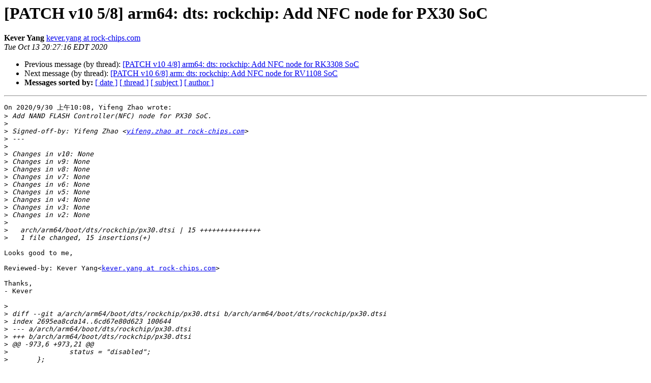

--- FILE ---
content_type: text/html
request_url: http://lists.infradead.org/pipermail/linux-rockchip/2020-October/022693.html
body_size: 5305
content:
<!DOCTYPE HTML PUBLIC "-//W3C//DTD HTML 4.01 Transitional//EN">
<HTML>
 <HEAD>
   <TITLE> [PATCH v10 5/8] arm64: dts: rockchip: Add NFC node for PX30 SoC
   </TITLE>
   <LINK REL="Index" HREF="index.html" >
   <LINK REL="made" HREF="mailto:linux-rockchip%40lists.infradead.org?Subject=Re:%20Re%3A%20%5BPATCH%20v10%205/8%5D%20arm64%3A%20dts%3A%20rockchip%3A%20Add%20NFC%20node%20for%20PX30%20SoC&In-Reply-To=%3Cd334b3f3-fb68-e7e7-4d46-b76b7408f17e%40rock-chips.com%3E">
   <META NAME="robots" CONTENT="index,nofollow">
   <style type="text/css">
       pre {
           white-space: pre-wrap;       /* css-2.1, curent FF, Opera, Safari */
           }
   </style>
   <META http-equiv="Content-Type" content="text/html; charset=us-ascii">
   <LINK REL="Previous"  HREF="022692.html">
   <LINK REL="Next"  HREF="022694.html">
 </HEAD>
 <BODY BGCOLOR="#ffffff">
   <H1>[PATCH v10 5/8] arm64: dts: rockchip: Add NFC node for PX30 SoC</H1>
    <B>Kever Yang</B> 
    <A HREF="mailto:linux-rockchip%40lists.infradead.org?Subject=Re:%20Re%3A%20%5BPATCH%20v10%205/8%5D%20arm64%3A%20dts%3A%20rockchip%3A%20Add%20NFC%20node%20for%20PX30%20SoC&In-Reply-To=%3Cd334b3f3-fb68-e7e7-4d46-b76b7408f17e%40rock-chips.com%3E"
       TITLE="[PATCH v10 5/8] arm64: dts: rockchip: Add NFC node for PX30 SoC">kever.yang at rock-chips.com
       </A><BR>
    <I>Tue Oct 13 20:27:16 EDT 2020</I>
    <P><UL>
        <LI>Previous message (by thread): <A HREF="022692.html">[PATCH v10 4/8] arm64: dts: rockchip: Add NFC node for RK3308 SoC
</A></li>
        <LI>Next message (by thread): <A HREF="022694.html">[PATCH v10 6/8] arm: dts: rockchip: Add NFC node for RV1108 SoC
</A></li>
         <LI> <B>Messages sorted by:</B> 
              <a href="date.html#22693">[ date ]</a>
              <a href="thread.html#22693">[ thread ]</a>
              <a href="subject.html#22693">[ subject ]</a>
              <a href="author.html#22693">[ author ]</a>
         </LI>
       </UL>
    <HR>  
<!--beginarticle-->
<PRE>
On 2020/9/30 &#19978;&#21320;10:08, Yifeng Zhao wrote:
&gt;<i> Add NAND FLASH Controller(NFC) node for PX30 SoC.
</I>&gt;<i>
</I>&gt;<i> Signed-off-by: Yifeng Zhao &lt;<A HREF="http://lists.infradead.org/mailman/listinfo/linux-rockchip">yifeng.zhao at rock-chips.com</A>&gt;
</I>&gt;<i> ---
</I>&gt;<i>
</I>&gt;<i> Changes in v10: None
</I>&gt;<i> Changes in v9: None
</I>&gt;<i> Changes in v8: None
</I>&gt;<i> Changes in v7: None
</I>&gt;<i> Changes in v6: None
</I>&gt;<i> Changes in v5: None
</I>&gt;<i> Changes in v4: None
</I>&gt;<i> Changes in v3: None
</I>&gt;<i> Changes in v2: None
</I>&gt;<i>
</I>&gt;<i>   arch/arm64/boot/dts/rockchip/px30.dtsi | 15 +++++++++++++++
</I>&gt;<i>   1 file changed, 15 insertions(+)
</I>
Looks good to me,

Reviewed-by: Kever Yang&lt;<A HREF="http://lists.infradead.org/mailman/listinfo/linux-rockchip">kever.yang at rock-chips.com</A>&gt;

Thanks,
- Kever

&gt;<i>
</I>&gt;<i> diff --git a/arch/arm64/boot/dts/rockchip/px30.dtsi b/arch/arm64/boot/dts/rockchip/px30.dtsi
</I>&gt;<i> index 2695ea8cda14..6cd67e80d623 100644
</I>&gt;<i> --- a/arch/arm64/boot/dts/rockchip/px30.dtsi
</I>&gt;<i> +++ b/arch/arm64/boot/dts/rockchip/px30.dtsi
</I>&gt;<i> @@ -973,6 +973,21 @@
</I>&gt;<i>   		status = &quot;disabled&quot;;
</I>&gt;<i>   	};
</I>&gt;<i>   
</I>&gt;<i> +	nfc: <A HREF="http://lists.infradead.org/mailman/listinfo/linux-rockchip">nand-controller at ff3b0000</A> {
</I>&gt;<i> +		compatible = &quot;rockchip,px30-nfc&quot;;
</I>&gt;<i> +		reg = &lt;0x0 0xff3b0000 0x0 0x4000&gt;;
</I>&gt;<i> +		interrupts = &lt;GIC_SPI 57 IRQ_TYPE_LEVEL_HIGH&gt;;
</I>&gt;<i> +		clocks = &lt;&amp;cru HCLK_NANDC&gt;, &lt;&amp;cru SCLK_NANDC&gt;;
</I>&gt;<i> +		clock-names = &quot;ahb&quot;, &quot;nfc&quot;;
</I>&gt;<i> +		assigned-clocks = &lt;&amp;cru SCLK_NANDC&gt;;
</I>&gt;<i> +		assigned-clock-rates = &lt;150000000&gt;;
</I>&gt;<i> +		pinctrl-names = &quot;default&quot;;
</I>&gt;<i> +		pinctrl-0 = &lt;&amp;flash_ale &amp;flash_bus8 &amp;flash_cle &amp;flash_cs0
</I>&gt;<i> +			     &amp;flash_rdn &amp;flash_rdy &amp;flash_wrn &amp;flash_dqs&gt;;
</I>&gt;<i> +		power-domains = &lt;&amp;power PX30_PD_MMC_NAND&gt;;
</I>&gt;<i> +		status = &quot;disabled&quot;;
</I>&gt;<i> +	};
</I>&gt;<i> +
</I>&gt;<i>   	gpu: <A HREF="http://lists.infradead.org/mailman/listinfo/linux-rockchip">gpu at ff400000</A> {
</I>&gt;<i>   		compatible = &quot;rockchip,px30-mali&quot;, &quot;arm,mali-bifrost&quot;;
</I>&gt;<i>   		reg = &lt;0x0 0xff400000 0x0 0x4000&gt;;
</I>


</PRE>





































<!--endarticle-->
    <HR>
    <P><UL>
        <!--threads-->
	<LI>Previous message (by thread): <A HREF="022692.html">[PATCH v10 4/8] arm64: dts: rockchip: Add NFC node for RK3308 SoC
</A></li>
	<LI>Next message (by thread): <A HREF="022694.html">[PATCH v10 6/8] arm: dts: rockchip: Add NFC node for RV1108 SoC
</A></li>
         <LI> <B>Messages sorted by:</B> 
              <a href="date.html#22693">[ date ]</a>
              <a href="thread.html#22693">[ thread ]</a>
              <a href="subject.html#22693">[ subject ]</a>
              <a href="author.html#22693">[ author ]</a>
         </LI>
       </UL>

<hr>
<a href="http://lists.infradead.org/mailman/listinfo/linux-rockchip">More information about the Linux-rockchip
mailing list</a><br>
</body></html>
